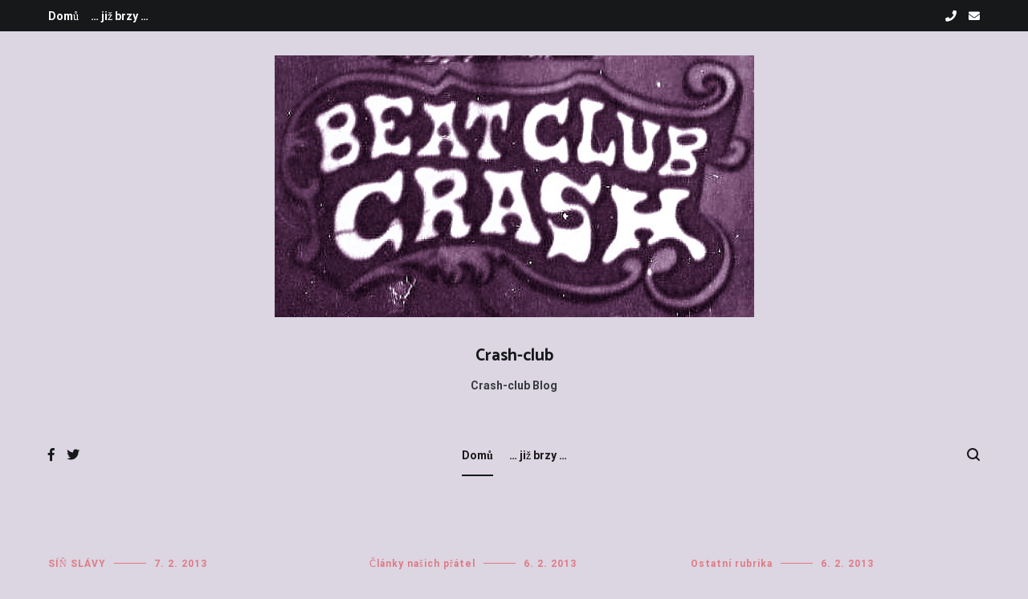

--- FILE ---
content_type: text/html; charset=UTF-8
request_url: https://www.crash-club.cz/page/5/
body_size: 12446
content:
<!doctype html>
<html lang="cs">
<head>
	<meta charset="UTF-8">
	<meta name="viewport" content="width=device-width, initial-scale=1.0, user-scalable=no">
	<link rel="profile" href="https://gmpg.org/xfn/11">

	<title>Crash-club &#8211; 5. stránka &#8211; Crash-club Blog</title>
<meta name='robots' content='max-image-preview:large' />
<link rel='dns-prefetch' href='//stats.wp.com' />
<link href='https://fonts.gstatic.com' crossorigin rel='preconnect' />
<link rel="alternate" type="application/rss+xml" title="Crash-club &raquo; RSS zdroj" href="https://www.crash-club.cz/feed/" />
<link rel="alternate" type="application/rss+xml" title="Crash-club &raquo; RSS komentářů" href="https://www.crash-club.cz/comments/feed/" />
<script type="text/javascript">
window._wpemojiSettings = {"baseUrl":"https:\/\/s.w.org\/images\/core\/emoji\/14.0.0\/72x72\/","ext":".png","svgUrl":"https:\/\/s.w.org\/images\/core\/emoji\/14.0.0\/svg\/","svgExt":".svg","source":{"concatemoji":"https:\/\/www.crash-club.cz\/wp-includes\/js\/wp-emoji-release.min.js?ver=6.3.7"}};
/*! This file is auto-generated */
!function(i,n){var o,s,e;function c(e){try{var t={supportTests:e,timestamp:(new Date).valueOf()};sessionStorage.setItem(o,JSON.stringify(t))}catch(e){}}function p(e,t,n){e.clearRect(0,0,e.canvas.width,e.canvas.height),e.fillText(t,0,0);var t=new Uint32Array(e.getImageData(0,0,e.canvas.width,e.canvas.height).data),r=(e.clearRect(0,0,e.canvas.width,e.canvas.height),e.fillText(n,0,0),new Uint32Array(e.getImageData(0,0,e.canvas.width,e.canvas.height).data));return t.every(function(e,t){return e===r[t]})}function u(e,t,n){switch(t){case"flag":return n(e,"\ud83c\udff3\ufe0f\u200d\u26a7\ufe0f","\ud83c\udff3\ufe0f\u200b\u26a7\ufe0f")?!1:!n(e,"\ud83c\uddfa\ud83c\uddf3","\ud83c\uddfa\u200b\ud83c\uddf3")&&!n(e,"\ud83c\udff4\udb40\udc67\udb40\udc62\udb40\udc65\udb40\udc6e\udb40\udc67\udb40\udc7f","\ud83c\udff4\u200b\udb40\udc67\u200b\udb40\udc62\u200b\udb40\udc65\u200b\udb40\udc6e\u200b\udb40\udc67\u200b\udb40\udc7f");case"emoji":return!n(e,"\ud83e\udef1\ud83c\udffb\u200d\ud83e\udef2\ud83c\udfff","\ud83e\udef1\ud83c\udffb\u200b\ud83e\udef2\ud83c\udfff")}return!1}function f(e,t,n){var r="undefined"!=typeof WorkerGlobalScope&&self instanceof WorkerGlobalScope?new OffscreenCanvas(300,150):i.createElement("canvas"),a=r.getContext("2d",{willReadFrequently:!0}),o=(a.textBaseline="top",a.font="600 32px Arial",{});return e.forEach(function(e){o[e]=t(a,e,n)}),o}function t(e){var t=i.createElement("script");t.src=e,t.defer=!0,i.head.appendChild(t)}"undefined"!=typeof Promise&&(o="wpEmojiSettingsSupports",s=["flag","emoji"],n.supports={everything:!0,everythingExceptFlag:!0},e=new Promise(function(e){i.addEventListener("DOMContentLoaded",e,{once:!0})}),new Promise(function(t){var n=function(){try{var e=JSON.parse(sessionStorage.getItem(o));if("object"==typeof e&&"number"==typeof e.timestamp&&(new Date).valueOf()<e.timestamp+604800&&"object"==typeof e.supportTests)return e.supportTests}catch(e){}return null}();if(!n){if("undefined"!=typeof Worker&&"undefined"!=typeof OffscreenCanvas&&"undefined"!=typeof URL&&URL.createObjectURL&&"undefined"!=typeof Blob)try{var e="postMessage("+f.toString()+"("+[JSON.stringify(s),u.toString(),p.toString()].join(",")+"));",r=new Blob([e],{type:"text/javascript"}),a=new Worker(URL.createObjectURL(r),{name:"wpTestEmojiSupports"});return void(a.onmessage=function(e){c(n=e.data),a.terminate(),t(n)})}catch(e){}c(n=f(s,u,p))}t(n)}).then(function(e){for(var t in e)n.supports[t]=e[t],n.supports.everything=n.supports.everything&&n.supports[t],"flag"!==t&&(n.supports.everythingExceptFlag=n.supports.everythingExceptFlag&&n.supports[t]);n.supports.everythingExceptFlag=n.supports.everythingExceptFlag&&!n.supports.flag,n.DOMReady=!1,n.readyCallback=function(){n.DOMReady=!0}}).then(function(){return e}).then(function(){var e;n.supports.everything||(n.readyCallback(),(e=n.source||{}).concatemoji?t(e.concatemoji):e.wpemoji&&e.twemoji&&(t(e.twemoji),t(e.wpemoji)))}))}((window,document),window._wpemojiSettings);
</script>
<style type="text/css">
img.wp-smiley,
img.emoji {
	display: inline !important;
	border: none !important;
	box-shadow: none !important;
	height: 1em !important;
	width: 1em !important;
	margin: 0 0.07em !important;
	vertical-align: -0.1em !important;
	background: none !important;
	padding: 0 !important;
}
</style>
	<link rel='stylesheet' id='wp-block-library-css' href='https://www.crash-club.cz/wp-includes/css/dist/block-library/style.min.css?ver=6.3.7' type='text/css' media='all' />
<style id='wp-block-library-inline-css' type='text/css'>
.has-text-align-justify{text-align:justify;}
</style>
<style id='wp-block-library-theme-inline-css' type='text/css'>
.wp-block-audio figcaption{color:#555;font-size:13px;text-align:center}.is-dark-theme .wp-block-audio figcaption{color:hsla(0,0%,100%,.65)}.wp-block-audio{margin:0 0 1em}.wp-block-code{border:1px solid #ccc;border-radius:4px;font-family:Menlo,Consolas,monaco,monospace;padding:.8em 1em}.wp-block-embed figcaption{color:#555;font-size:13px;text-align:center}.is-dark-theme .wp-block-embed figcaption{color:hsla(0,0%,100%,.65)}.wp-block-embed{margin:0 0 1em}.blocks-gallery-caption{color:#555;font-size:13px;text-align:center}.is-dark-theme .blocks-gallery-caption{color:hsla(0,0%,100%,.65)}.wp-block-image figcaption{color:#555;font-size:13px;text-align:center}.is-dark-theme .wp-block-image figcaption{color:hsla(0,0%,100%,.65)}.wp-block-image{margin:0 0 1em}.wp-block-pullquote{border-bottom:4px solid;border-top:4px solid;color:currentColor;margin-bottom:1.75em}.wp-block-pullquote cite,.wp-block-pullquote footer,.wp-block-pullquote__citation{color:currentColor;font-size:.8125em;font-style:normal;text-transform:uppercase}.wp-block-quote{border-left:.25em solid;margin:0 0 1.75em;padding-left:1em}.wp-block-quote cite,.wp-block-quote footer{color:currentColor;font-size:.8125em;font-style:normal;position:relative}.wp-block-quote.has-text-align-right{border-left:none;border-right:.25em solid;padding-left:0;padding-right:1em}.wp-block-quote.has-text-align-center{border:none;padding-left:0}.wp-block-quote.is-large,.wp-block-quote.is-style-large,.wp-block-quote.is-style-plain{border:none}.wp-block-search .wp-block-search__label{font-weight:700}.wp-block-search__button{border:1px solid #ccc;padding:.375em .625em}:where(.wp-block-group.has-background){padding:1.25em 2.375em}.wp-block-separator.has-css-opacity{opacity:.4}.wp-block-separator{border:none;border-bottom:2px solid;margin-left:auto;margin-right:auto}.wp-block-separator.has-alpha-channel-opacity{opacity:1}.wp-block-separator:not(.is-style-wide):not(.is-style-dots){width:100px}.wp-block-separator.has-background:not(.is-style-dots){border-bottom:none;height:1px}.wp-block-separator.has-background:not(.is-style-wide):not(.is-style-dots){height:2px}.wp-block-table{margin:0 0 1em}.wp-block-table td,.wp-block-table th{word-break:normal}.wp-block-table figcaption{color:#555;font-size:13px;text-align:center}.is-dark-theme .wp-block-table figcaption{color:hsla(0,0%,100%,.65)}.wp-block-video figcaption{color:#555;font-size:13px;text-align:center}.is-dark-theme .wp-block-video figcaption{color:hsla(0,0%,100%,.65)}.wp-block-video{margin:0 0 1em}.wp-block-template-part.has-background{margin-bottom:0;margin-top:0;padding:1.25em 2.375em}
</style>
<link rel='stylesheet' id='jetpack-videopress-video-block-view-css' href='https://www.crash-club.cz/wp-content/plugins/jetpack/jetpack_vendor/automattic/jetpack-videopress/build/block-editor/blocks/video/view.css?minify=false&#038;ver=34ae973733627b74a14e' type='text/css' media='all' />
<link rel='stylesheet' id='mediaelement-css' href='https://www.crash-club.cz/wp-includes/js/mediaelement/mediaelementplayer-legacy.min.css?ver=4.2.17' type='text/css' media='all' />
<link rel='stylesheet' id='wp-mediaelement-css' href='https://www.crash-club.cz/wp-includes/js/mediaelement/wp-mediaelement.min.css?ver=6.3.7' type='text/css' media='all' />
<style id='classic-theme-styles-inline-css' type='text/css'>
/*! This file is auto-generated */
.wp-block-button__link{color:#fff;background-color:#32373c;border-radius:9999px;box-shadow:none;text-decoration:none;padding:calc(.667em + 2px) calc(1.333em + 2px);font-size:1.125em}.wp-block-file__button{background:#32373c;color:#fff;text-decoration:none}
</style>
<style id='global-styles-inline-css' type='text/css'>
body{--wp--preset--color--black: #000000;--wp--preset--color--cyan-bluish-gray: #abb8c3;--wp--preset--color--white: #ffffff;--wp--preset--color--pale-pink: #f78da7;--wp--preset--color--vivid-red: #cf2e2e;--wp--preset--color--luminous-vivid-orange: #ff6900;--wp--preset--color--luminous-vivid-amber: #fcb900;--wp--preset--color--light-green-cyan: #7bdcb5;--wp--preset--color--vivid-green-cyan: #00d084;--wp--preset--color--pale-cyan-blue: #8ed1fc;--wp--preset--color--vivid-cyan-blue: #0693e3;--wp--preset--color--vivid-purple: #9b51e0;--wp--preset--gradient--vivid-cyan-blue-to-vivid-purple: linear-gradient(135deg,rgba(6,147,227,1) 0%,rgb(155,81,224) 100%);--wp--preset--gradient--light-green-cyan-to-vivid-green-cyan: linear-gradient(135deg,rgb(122,220,180) 0%,rgb(0,208,130) 100%);--wp--preset--gradient--luminous-vivid-amber-to-luminous-vivid-orange: linear-gradient(135deg,rgba(252,185,0,1) 0%,rgba(255,105,0,1) 100%);--wp--preset--gradient--luminous-vivid-orange-to-vivid-red: linear-gradient(135deg,rgba(255,105,0,1) 0%,rgb(207,46,46) 100%);--wp--preset--gradient--very-light-gray-to-cyan-bluish-gray: linear-gradient(135deg,rgb(238,238,238) 0%,rgb(169,184,195) 100%);--wp--preset--gradient--cool-to-warm-spectrum: linear-gradient(135deg,rgb(74,234,220) 0%,rgb(151,120,209) 20%,rgb(207,42,186) 40%,rgb(238,44,130) 60%,rgb(251,105,98) 80%,rgb(254,248,76) 100%);--wp--preset--gradient--blush-light-purple: linear-gradient(135deg,rgb(255,206,236) 0%,rgb(152,150,240) 100%);--wp--preset--gradient--blush-bordeaux: linear-gradient(135deg,rgb(254,205,165) 0%,rgb(254,45,45) 50%,rgb(107,0,62) 100%);--wp--preset--gradient--luminous-dusk: linear-gradient(135deg,rgb(255,203,112) 0%,rgb(199,81,192) 50%,rgb(65,88,208) 100%);--wp--preset--gradient--pale-ocean: linear-gradient(135deg,rgb(255,245,203) 0%,rgb(182,227,212) 50%,rgb(51,167,181) 100%);--wp--preset--gradient--electric-grass: linear-gradient(135deg,rgb(202,248,128) 0%,rgb(113,206,126) 100%);--wp--preset--gradient--midnight: linear-gradient(135deg,rgb(2,3,129) 0%,rgb(40,116,252) 100%);--wp--preset--font-size--small: 13px;--wp--preset--font-size--medium: 20px;--wp--preset--font-size--large: 36px;--wp--preset--font-size--x-large: 42px;--wp--preset--spacing--20: 0.44rem;--wp--preset--spacing--30: 0.67rem;--wp--preset--spacing--40: 1rem;--wp--preset--spacing--50: 1.5rem;--wp--preset--spacing--60: 2.25rem;--wp--preset--spacing--70: 3.38rem;--wp--preset--spacing--80: 5.06rem;--wp--preset--shadow--natural: 6px 6px 9px rgba(0, 0, 0, 0.2);--wp--preset--shadow--deep: 12px 12px 50px rgba(0, 0, 0, 0.4);--wp--preset--shadow--sharp: 6px 6px 0px rgba(0, 0, 0, 0.2);--wp--preset--shadow--outlined: 6px 6px 0px -3px rgba(255, 255, 255, 1), 6px 6px rgba(0, 0, 0, 1);--wp--preset--shadow--crisp: 6px 6px 0px rgba(0, 0, 0, 1);}:where(.is-layout-flex){gap: 0.5em;}:where(.is-layout-grid){gap: 0.5em;}body .is-layout-flow > .alignleft{float: left;margin-inline-start: 0;margin-inline-end: 2em;}body .is-layout-flow > .alignright{float: right;margin-inline-start: 2em;margin-inline-end: 0;}body .is-layout-flow > .aligncenter{margin-left: auto !important;margin-right: auto !important;}body .is-layout-constrained > .alignleft{float: left;margin-inline-start: 0;margin-inline-end: 2em;}body .is-layout-constrained > .alignright{float: right;margin-inline-start: 2em;margin-inline-end: 0;}body .is-layout-constrained > .aligncenter{margin-left: auto !important;margin-right: auto !important;}body .is-layout-constrained > :where(:not(.alignleft):not(.alignright):not(.alignfull)){max-width: var(--wp--style--global--content-size);margin-left: auto !important;margin-right: auto !important;}body .is-layout-constrained > .alignwide{max-width: var(--wp--style--global--wide-size);}body .is-layout-flex{display: flex;}body .is-layout-flex{flex-wrap: wrap;align-items: center;}body .is-layout-flex > *{margin: 0;}body .is-layout-grid{display: grid;}body .is-layout-grid > *{margin: 0;}:where(.wp-block-columns.is-layout-flex){gap: 2em;}:where(.wp-block-columns.is-layout-grid){gap: 2em;}:where(.wp-block-post-template.is-layout-flex){gap: 1.25em;}:where(.wp-block-post-template.is-layout-grid){gap: 1.25em;}.has-black-color{color: var(--wp--preset--color--black) !important;}.has-cyan-bluish-gray-color{color: var(--wp--preset--color--cyan-bluish-gray) !important;}.has-white-color{color: var(--wp--preset--color--white) !important;}.has-pale-pink-color{color: var(--wp--preset--color--pale-pink) !important;}.has-vivid-red-color{color: var(--wp--preset--color--vivid-red) !important;}.has-luminous-vivid-orange-color{color: var(--wp--preset--color--luminous-vivid-orange) !important;}.has-luminous-vivid-amber-color{color: var(--wp--preset--color--luminous-vivid-amber) !important;}.has-light-green-cyan-color{color: var(--wp--preset--color--light-green-cyan) !important;}.has-vivid-green-cyan-color{color: var(--wp--preset--color--vivid-green-cyan) !important;}.has-pale-cyan-blue-color{color: var(--wp--preset--color--pale-cyan-blue) !important;}.has-vivid-cyan-blue-color{color: var(--wp--preset--color--vivid-cyan-blue) !important;}.has-vivid-purple-color{color: var(--wp--preset--color--vivid-purple) !important;}.has-black-background-color{background-color: var(--wp--preset--color--black) !important;}.has-cyan-bluish-gray-background-color{background-color: var(--wp--preset--color--cyan-bluish-gray) !important;}.has-white-background-color{background-color: var(--wp--preset--color--white) !important;}.has-pale-pink-background-color{background-color: var(--wp--preset--color--pale-pink) !important;}.has-vivid-red-background-color{background-color: var(--wp--preset--color--vivid-red) !important;}.has-luminous-vivid-orange-background-color{background-color: var(--wp--preset--color--luminous-vivid-orange) !important;}.has-luminous-vivid-amber-background-color{background-color: var(--wp--preset--color--luminous-vivid-amber) !important;}.has-light-green-cyan-background-color{background-color: var(--wp--preset--color--light-green-cyan) !important;}.has-vivid-green-cyan-background-color{background-color: var(--wp--preset--color--vivid-green-cyan) !important;}.has-pale-cyan-blue-background-color{background-color: var(--wp--preset--color--pale-cyan-blue) !important;}.has-vivid-cyan-blue-background-color{background-color: var(--wp--preset--color--vivid-cyan-blue) !important;}.has-vivid-purple-background-color{background-color: var(--wp--preset--color--vivid-purple) !important;}.has-black-border-color{border-color: var(--wp--preset--color--black) !important;}.has-cyan-bluish-gray-border-color{border-color: var(--wp--preset--color--cyan-bluish-gray) !important;}.has-white-border-color{border-color: var(--wp--preset--color--white) !important;}.has-pale-pink-border-color{border-color: var(--wp--preset--color--pale-pink) !important;}.has-vivid-red-border-color{border-color: var(--wp--preset--color--vivid-red) !important;}.has-luminous-vivid-orange-border-color{border-color: var(--wp--preset--color--luminous-vivid-orange) !important;}.has-luminous-vivid-amber-border-color{border-color: var(--wp--preset--color--luminous-vivid-amber) !important;}.has-light-green-cyan-border-color{border-color: var(--wp--preset--color--light-green-cyan) !important;}.has-vivid-green-cyan-border-color{border-color: var(--wp--preset--color--vivid-green-cyan) !important;}.has-pale-cyan-blue-border-color{border-color: var(--wp--preset--color--pale-cyan-blue) !important;}.has-vivid-cyan-blue-border-color{border-color: var(--wp--preset--color--vivid-cyan-blue) !important;}.has-vivid-purple-border-color{border-color: var(--wp--preset--color--vivid-purple) !important;}.has-vivid-cyan-blue-to-vivid-purple-gradient-background{background: var(--wp--preset--gradient--vivid-cyan-blue-to-vivid-purple) !important;}.has-light-green-cyan-to-vivid-green-cyan-gradient-background{background: var(--wp--preset--gradient--light-green-cyan-to-vivid-green-cyan) !important;}.has-luminous-vivid-amber-to-luminous-vivid-orange-gradient-background{background: var(--wp--preset--gradient--luminous-vivid-amber-to-luminous-vivid-orange) !important;}.has-luminous-vivid-orange-to-vivid-red-gradient-background{background: var(--wp--preset--gradient--luminous-vivid-orange-to-vivid-red) !important;}.has-very-light-gray-to-cyan-bluish-gray-gradient-background{background: var(--wp--preset--gradient--very-light-gray-to-cyan-bluish-gray) !important;}.has-cool-to-warm-spectrum-gradient-background{background: var(--wp--preset--gradient--cool-to-warm-spectrum) !important;}.has-blush-light-purple-gradient-background{background: var(--wp--preset--gradient--blush-light-purple) !important;}.has-blush-bordeaux-gradient-background{background: var(--wp--preset--gradient--blush-bordeaux) !important;}.has-luminous-dusk-gradient-background{background: var(--wp--preset--gradient--luminous-dusk) !important;}.has-pale-ocean-gradient-background{background: var(--wp--preset--gradient--pale-ocean) !important;}.has-electric-grass-gradient-background{background: var(--wp--preset--gradient--electric-grass) !important;}.has-midnight-gradient-background{background: var(--wp--preset--gradient--midnight) !important;}.has-small-font-size{font-size: var(--wp--preset--font-size--small) !important;}.has-medium-font-size{font-size: var(--wp--preset--font-size--medium) !important;}.has-large-font-size{font-size: var(--wp--preset--font-size--large) !important;}.has-x-large-font-size{font-size: var(--wp--preset--font-size--x-large) !important;}
.wp-block-navigation a:where(:not(.wp-element-button)){color: inherit;}
:where(.wp-block-post-template.is-layout-flex){gap: 1.25em;}:where(.wp-block-post-template.is-layout-grid){gap: 1.25em;}
:where(.wp-block-columns.is-layout-flex){gap: 2em;}:where(.wp-block-columns.is-layout-grid){gap: 2em;}
.wp-block-pullquote{font-size: 1.5em;line-height: 1.6;}
</style>
<link rel='stylesheet' id='cenote-style-css' href='https://www.crash-club.cz/wp-content/themes/cenote/style.css?ver=6.3.7' type='text/css' media='all' />
<style id='cenote-style-inline-css' type='text/css'>
.cenote-header-media .tg-container {
			background-image: url( "" );
		}
</style>
<link rel='stylesheet' id='themegrill-icons-css' href='https://www.crash-club.cz/wp-content/themes/cenote/assets/css/themegrill-icons.min.css?ver=1.0' type='text/css' media='all' />
<link rel='stylesheet' id='fontawesome-css' href='https://www.crash-club.cz/wp-content/themes/cenote/assets/css/all.min.css?ver=6.3.7' type='text/css' media='all' />
<link rel='stylesheet' id='swiper-css' href='https://www.crash-club.cz/wp-content/themes/cenote/assets/css/swiper.min.css?ver=6.3.7' type='text/css' media='all' />
<link rel='stylesheet' id='jetpack_css-css' href='https://www.crash-club.cz/wp-content/plugins/jetpack/css/jetpack.css?ver=12.4.1' type='text/css' media='all' />
<link rel="https://api.w.org/" href="https://www.crash-club.cz/wp-json/" /><link rel="EditURI" type="application/rsd+xml" title="RSD" href="https://www.crash-club.cz/xmlrpc.php?rsd" />
<meta name="generator" content="WordPress 6.3.7" />
	<style>img#wpstats{display:none}</style>
		<style type="text/css" id="custom-background-css">
body.custom-background { background-color: #dcd5e2; }
</style>
	<link rel="icon" href="https://www.crash-club.cz/wp-content/uploads/2020/08/cropped-vchodovy-plagat-32x32.jpg" sizes="32x32" />
<link rel="icon" href="https://www.crash-club.cz/wp-content/uploads/2020/08/cropped-vchodovy-plagat-192x192.jpg" sizes="192x192" />
<link rel="apple-touch-icon" href="https://www.crash-club.cz/wp-content/uploads/2020/08/cropped-vchodovy-plagat-180x180.jpg" />
<meta name="msapplication-TileImage" content="https://www.crash-club.cz/wp-content/uploads/2020/08/cropped-vchodovy-plagat-270x270.jpg" />
<style id="kirki-inline-styles">.cenote-breadcrumb li a:hover,.cenote-header-media.cenote-header-media--right .cenote-header-media__button:hover,.cenote-header-sticky .cenote-reading-bar .cenote-reading-bar__share .cenote-reading-share-item a:hover,.cenote-header-sticky .main-navigation li ul li > a:hover,.cenote-header-sticky .main-navigation li ul li.focus > a,.comments-area .comment-list .comment-meta .comment-metadata a:hover,.entry-content .page-links a:hover,.entry-content a,.entry-content table a:hover,.entry-footer .tags-links a:hover,.entry-meta a,.main-navigation.tg-site-menu--offcanvas li.current-menu-ancestor > a,.main-navigation.tg-site-menu--offcanvas li.current-menu-item > a,.main-navigation.tg-site-menu--offcanvas li.current_page_ancestor > a,.main-navigation.tg-site-menu--offcanvas li.current_page_item > a,.main-navigation.tg-site-menu--offcanvas li:hover > a,.pagination .page-numbers:hover,.post-template-cover .entry-thumbnail--template .entry-info .entry-meta a:hover,.single .hentry .entry-meta a:hover,.tg-header-top .tg-social-menu li:hover a,.tg-header-top ul:not(.tg-social-menu) li a:hover,.tg-site-footer.tg-site-footer--default .tg-footer-bottom .site-info a:hover,.tg-site-footer.tg-site-footer--default .tg-footer-widget-area .widget .tagcloud a:hover,.tg-site-footer.tg-site-footer--default .tg-footer-widget-area .widget ul li a:hover,.tg-site-footer.tg-site-footer--light-dark .tg-footer-bottom .site-info a:hover,.tg-site-footer.tg-site-footer--light-dark-center .tg-footer-bottom .site-info a:hover,.tg-site-menu--default li.focus > a,.tg-slider.tg-post-slider .tg-container .cat-links a:hover,.tg-slider.tg-post-slider .tg-container .entry-title a:hover,.tg-slider.tg-post-slider .tg-container .posted-on a:hover,.tg-top-cat .cat-links a,.widget_tag_cloud .tagcloud a:hover,a:active,a:focus,a:hover{color:#de7b85;}.button:hover,.entry-footer .cat-links a,.entry-meta .posted-on:before,.main-navigation.tg-site-menu--offcanvas li.current-menu-ancestor > a:before,.main-navigation.tg-site-menu--offcanvas li.current-menu-item > a:before,.main-navigation.tg-site-menu--offcanvas li.current_page_ancestor > a:before,.main-navigation.tg-site-menu--offcanvas li.current_page_item > a:before,.main-navigation.tg-site-menu--offcanvas li:hover > a:before,.post-format-media--gallery .swiper-button-next,.post-format-media--gallery .swiper-button-prev,.post-template-cover .entry-thumbnail--template .entry-info .tg-top-cat .cat-links a:hover,.tg-readmore-link:hover:before,.tg-slider .swiper-button-next,.tg-slider .swiper-button-prev,.widget .widget-title:after,button:hover,input[type="button"]:hover,input[type="reset"]:hover,input[type="submit"]:hover{background-color:#de7b85;}.entry-footer .tags-links a:hover,.tg-site-footer.tg-site-footer--default .tg-footer-widget-area .widget .tagcloud a:hover,.widget_tag_cloud .tagcloud a:hover{border-color:#de7b85;}body{font-family:Roboto;font-weight:400;}h1, h2, h3, h4, h5, h6{font-family:Catamaran;font-weight:700;}/* cyrillic-ext */
@font-face {
  font-family: 'Roboto';
  font-style: normal;
  font-weight: 400;
  font-stretch: normal;
  font-display: swap;
  src: url(https://www.crash-club.cz/wp-content/fonts/roboto/font) format('woff');
  unicode-range: U+0460-052F, U+1C80-1C8A, U+20B4, U+2DE0-2DFF, U+A640-A69F, U+FE2E-FE2F;
}
/* cyrillic */
@font-face {
  font-family: 'Roboto';
  font-style: normal;
  font-weight: 400;
  font-stretch: normal;
  font-display: swap;
  src: url(https://www.crash-club.cz/wp-content/fonts/roboto/font) format('woff');
  unicode-range: U+0301, U+0400-045F, U+0490-0491, U+04B0-04B1, U+2116;
}
/* greek-ext */
@font-face {
  font-family: 'Roboto';
  font-style: normal;
  font-weight: 400;
  font-stretch: normal;
  font-display: swap;
  src: url(https://www.crash-club.cz/wp-content/fonts/roboto/font) format('woff');
  unicode-range: U+1F00-1FFF;
}
/* greek */
@font-face {
  font-family: 'Roboto';
  font-style: normal;
  font-weight: 400;
  font-stretch: normal;
  font-display: swap;
  src: url(https://www.crash-club.cz/wp-content/fonts/roboto/font) format('woff');
  unicode-range: U+0370-0377, U+037A-037F, U+0384-038A, U+038C, U+038E-03A1, U+03A3-03FF;
}
/* math */
@font-face {
  font-family: 'Roboto';
  font-style: normal;
  font-weight: 400;
  font-stretch: normal;
  font-display: swap;
  src: url(https://www.crash-club.cz/wp-content/fonts/roboto/font) format('woff');
  unicode-range: U+0302-0303, U+0305, U+0307-0308, U+0310, U+0312, U+0315, U+031A, U+0326-0327, U+032C, U+032F-0330, U+0332-0333, U+0338, U+033A, U+0346, U+034D, U+0391-03A1, U+03A3-03A9, U+03B1-03C9, U+03D1, U+03D5-03D6, U+03F0-03F1, U+03F4-03F5, U+2016-2017, U+2034-2038, U+203C, U+2040, U+2043, U+2047, U+2050, U+2057, U+205F, U+2070-2071, U+2074-208E, U+2090-209C, U+20D0-20DC, U+20E1, U+20E5-20EF, U+2100-2112, U+2114-2115, U+2117-2121, U+2123-214F, U+2190, U+2192, U+2194-21AE, U+21B0-21E5, U+21F1-21F2, U+21F4-2211, U+2213-2214, U+2216-22FF, U+2308-230B, U+2310, U+2319, U+231C-2321, U+2336-237A, U+237C, U+2395, U+239B-23B7, U+23D0, U+23DC-23E1, U+2474-2475, U+25AF, U+25B3, U+25B7, U+25BD, U+25C1, U+25CA, U+25CC, U+25FB, U+266D-266F, U+27C0-27FF, U+2900-2AFF, U+2B0E-2B11, U+2B30-2B4C, U+2BFE, U+3030, U+FF5B, U+FF5D, U+1D400-1D7FF, U+1EE00-1EEFF;
}
/* symbols */
@font-face {
  font-family: 'Roboto';
  font-style: normal;
  font-weight: 400;
  font-stretch: normal;
  font-display: swap;
  src: url(https://www.crash-club.cz/wp-content/fonts/roboto/font) format('woff');
  unicode-range: U+0001-000C, U+000E-001F, U+007F-009F, U+20DD-20E0, U+20E2-20E4, U+2150-218F, U+2190, U+2192, U+2194-2199, U+21AF, U+21E6-21F0, U+21F3, U+2218-2219, U+2299, U+22C4-22C6, U+2300-243F, U+2440-244A, U+2460-24FF, U+25A0-27BF, U+2800-28FF, U+2921-2922, U+2981, U+29BF, U+29EB, U+2B00-2BFF, U+4DC0-4DFF, U+FFF9-FFFB, U+10140-1018E, U+10190-1019C, U+101A0, U+101D0-101FD, U+102E0-102FB, U+10E60-10E7E, U+1D2C0-1D2D3, U+1D2E0-1D37F, U+1F000-1F0FF, U+1F100-1F1AD, U+1F1E6-1F1FF, U+1F30D-1F30F, U+1F315, U+1F31C, U+1F31E, U+1F320-1F32C, U+1F336, U+1F378, U+1F37D, U+1F382, U+1F393-1F39F, U+1F3A7-1F3A8, U+1F3AC-1F3AF, U+1F3C2, U+1F3C4-1F3C6, U+1F3CA-1F3CE, U+1F3D4-1F3E0, U+1F3ED, U+1F3F1-1F3F3, U+1F3F5-1F3F7, U+1F408, U+1F415, U+1F41F, U+1F426, U+1F43F, U+1F441-1F442, U+1F444, U+1F446-1F449, U+1F44C-1F44E, U+1F453, U+1F46A, U+1F47D, U+1F4A3, U+1F4B0, U+1F4B3, U+1F4B9, U+1F4BB, U+1F4BF, U+1F4C8-1F4CB, U+1F4D6, U+1F4DA, U+1F4DF, U+1F4E3-1F4E6, U+1F4EA-1F4ED, U+1F4F7, U+1F4F9-1F4FB, U+1F4FD-1F4FE, U+1F503, U+1F507-1F50B, U+1F50D, U+1F512-1F513, U+1F53E-1F54A, U+1F54F-1F5FA, U+1F610, U+1F650-1F67F, U+1F687, U+1F68D, U+1F691, U+1F694, U+1F698, U+1F6AD, U+1F6B2, U+1F6B9-1F6BA, U+1F6BC, U+1F6C6-1F6CF, U+1F6D3-1F6D7, U+1F6E0-1F6EA, U+1F6F0-1F6F3, U+1F6F7-1F6FC, U+1F700-1F7FF, U+1F800-1F80B, U+1F810-1F847, U+1F850-1F859, U+1F860-1F887, U+1F890-1F8AD, U+1F8B0-1F8BB, U+1F8C0-1F8C1, U+1F900-1F90B, U+1F93B, U+1F946, U+1F984, U+1F996, U+1F9E9, U+1FA00-1FA6F, U+1FA70-1FA7C, U+1FA80-1FA89, U+1FA8F-1FAC6, U+1FACE-1FADC, U+1FADF-1FAE9, U+1FAF0-1FAF8, U+1FB00-1FBFF;
}
/* vietnamese */
@font-face {
  font-family: 'Roboto';
  font-style: normal;
  font-weight: 400;
  font-stretch: normal;
  font-display: swap;
  src: url(https://www.crash-club.cz/wp-content/fonts/roboto/font) format('woff');
  unicode-range: U+0102-0103, U+0110-0111, U+0128-0129, U+0168-0169, U+01A0-01A1, U+01AF-01B0, U+0300-0301, U+0303-0304, U+0308-0309, U+0323, U+0329, U+1EA0-1EF9, U+20AB;
}
/* latin-ext */
@font-face {
  font-family: 'Roboto';
  font-style: normal;
  font-weight: 400;
  font-stretch: normal;
  font-display: swap;
  src: url(https://www.crash-club.cz/wp-content/fonts/roboto/font) format('woff');
  unicode-range: U+0100-02BA, U+02BD-02C5, U+02C7-02CC, U+02CE-02D7, U+02DD-02FF, U+0304, U+0308, U+0329, U+1D00-1DBF, U+1E00-1E9F, U+1EF2-1EFF, U+2020, U+20A0-20AB, U+20AD-20C0, U+2113, U+2C60-2C7F, U+A720-A7FF;
}
/* latin */
@font-face {
  font-family: 'Roboto';
  font-style: normal;
  font-weight: 400;
  font-stretch: normal;
  font-display: swap;
  src: url(https://www.crash-club.cz/wp-content/fonts/roboto/font) format('woff');
  unicode-range: U+0000-00FF, U+0131, U+0152-0153, U+02BB-02BC, U+02C6, U+02DA, U+02DC, U+0304, U+0308, U+0329, U+2000-206F, U+20AC, U+2122, U+2191, U+2193, U+2212, U+2215, U+FEFF, U+FFFD;
}
/* cyrillic-ext */
@font-face {
  font-family: 'Roboto';
  font-style: normal;
  font-weight: 700;
  font-stretch: normal;
  font-display: swap;
  src: url(https://www.crash-club.cz/wp-content/fonts/roboto/font) format('woff');
  unicode-range: U+0460-052F, U+1C80-1C8A, U+20B4, U+2DE0-2DFF, U+A640-A69F, U+FE2E-FE2F;
}
/* cyrillic */
@font-face {
  font-family: 'Roboto';
  font-style: normal;
  font-weight: 700;
  font-stretch: normal;
  font-display: swap;
  src: url(https://www.crash-club.cz/wp-content/fonts/roboto/font) format('woff');
  unicode-range: U+0301, U+0400-045F, U+0490-0491, U+04B0-04B1, U+2116;
}
/* greek-ext */
@font-face {
  font-family: 'Roboto';
  font-style: normal;
  font-weight: 700;
  font-stretch: normal;
  font-display: swap;
  src: url(https://www.crash-club.cz/wp-content/fonts/roboto/font) format('woff');
  unicode-range: U+1F00-1FFF;
}
/* greek */
@font-face {
  font-family: 'Roboto';
  font-style: normal;
  font-weight: 700;
  font-stretch: normal;
  font-display: swap;
  src: url(https://www.crash-club.cz/wp-content/fonts/roboto/font) format('woff');
  unicode-range: U+0370-0377, U+037A-037F, U+0384-038A, U+038C, U+038E-03A1, U+03A3-03FF;
}
/* math */
@font-face {
  font-family: 'Roboto';
  font-style: normal;
  font-weight: 700;
  font-stretch: normal;
  font-display: swap;
  src: url(https://www.crash-club.cz/wp-content/fonts/roboto/font) format('woff');
  unicode-range: U+0302-0303, U+0305, U+0307-0308, U+0310, U+0312, U+0315, U+031A, U+0326-0327, U+032C, U+032F-0330, U+0332-0333, U+0338, U+033A, U+0346, U+034D, U+0391-03A1, U+03A3-03A9, U+03B1-03C9, U+03D1, U+03D5-03D6, U+03F0-03F1, U+03F4-03F5, U+2016-2017, U+2034-2038, U+203C, U+2040, U+2043, U+2047, U+2050, U+2057, U+205F, U+2070-2071, U+2074-208E, U+2090-209C, U+20D0-20DC, U+20E1, U+20E5-20EF, U+2100-2112, U+2114-2115, U+2117-2121, U+2123-214F, U+2190, U+2192, U+2194-21AE, U+21B0-21E5, U+21F1-21F2, U+21F4-2211, U+2213-2214, U+2216-22FF, U+2308-230B, U+2310, U+2319, U+231C-2321, U+2336-237A, U+237C, U+2395, U+239B-23B7, U+23D0, U+23DC-23E1, U+2474-2475, U+25AF, U+25B3, U+25B7, U+25BD, U+25C1, U+25CA, U+25CC, U+25FB, U+266D-266F, U+27C0-27FF, U+2900-2AFF, U+2B0E-2B11, U+2B30-2B4C, U+2BFE, U+3030, U+FF5B, U+FF5D, U+1D400-1D7FF, U+1EE00-1EEFF;
}
/* symbols */
@font-face {
  font-family: 'Roboto';
  font-style: normal;
  font-weight: 700;
  font-stretch: normal;
  font-display: swap;
  src: url(https://www.crash-club.cz/wp-content/fonts/roboto/font) format('woff');
  unicode-range: U+0001-000C, U+000E-001F, U+007F-009F, U+20DD-20E0, U+20E2-20E4, U+2150-218F, U+2190, U+2192, U+2194-2199, U+21AF, U+21E6-21F0, U+21F3, U+2218-2219, U+2299, U+22C4-22C6, U+2300-243F, U+2440-244A, U+2460-24FF, U+25A0-27BF, U+2800-28FF, U+2921-2922, U+2981, U+29BF, U+29EB, U+2B00-2BFF, U+4DC0-4DFF, U+FFF9-FFFB, U+10140-1018E, U+10190-1019C, U+101A0, U+101D0-101FD, U+102E0-102FB, U+10E60-10E7E, U+1D2C0-1D2D3, U+1D2E0-1D37F, U+1F000-1F0FF, U+1F100-1F1AD, U+1F1E6-1F1FF, U+1F30D-1F30F, U+1F315, U+1F31C, U+1F31E, U+1F320-1F32C, U+1F336, U+1F378, U+1F37D, U+1F382, U+1F393-1F39F, U+1F3A7-1F3A8, U+1F3AC-1F3AF, U+1F3C2, U+1F3C4-1F3C6, U+1F3CA-1F3CE, U+1F3D4-1F3E0, U+1F3ED, U+1F3F1-1F3F3, U+1F3F5-1F3F7, U+1F408, U+1F415, U+1F41F, U+1F426, U+1F43F, U+1F441-1F442, U+1F444, U+1F446-1F449, U+1F44C-1F44E, U+1F453, U+1F46A, U+1F47D, U+1F4A3, U+1F4B0, U+1F4B3, U+1F4B9, U+1F4BB, U+1F4BF, U+1F4C8-1F4CB, U+1F4D6, U+1F4DA, U+1F4DF, U+1F4E3-1F4E6, U+1F4EA-1F4ED, U+1F4F7, U+1F4F9-1F4FB, U+1F4FD-1F4FE, U+1F503, U+1F507-1F50B, U+1F50D, U+1F512-1F513, U+1F53E-1F54A, U+1F54F-1F5FA, U+1F610, U+1F650-1F67F, U+1F687, U+1F68D, U+1F691, U+1F694, U+1F698, U+1F6AD, U+1F6B2, U+1F6B9-1F6BA, U+1F6BC, U+1F6C6-1F6CF, U+1F6D3-1F6D7, U+1F6E0-1F6EA, U+1F6F0-1F6F3, U+1F6F7-1F6FC, U+1F700-1F7FF, U+1F800-1F80B, U+1F810-1F847, U+1F850-1F859, U+1F860-1F887, U+1F890-1F8AD, U+1F8B0-1F8BB, U+1F8C0-1F8C1, U+1F900-1F90B, U+1F93B, U+1F946, U+1F984, U+1F996, U+1F9E9, U+1FA00-1FA6F, U+1FA70-1FA7C, U+1FA80-1FA89, U+1FA8F-1FAC6, U+1FACE-1FADC, U+1FADF-1FAE9, U+1FAF0-1FAF8, U+1FB00-1FBFF;
}
/* vietnamese */
@font-face {
  font-family: 'Roboto';
  font-style: normal;
  font-weight: 700;
  font-stretch: normal;
  font-display: swap;
  src: url(https://www.crash-club.cz/wp-content/fonts/roboto/font) format('woff');
  unicode-range: U+0102-0103, U+0110-0111, U+0128-0129, U+0168-0169, U+01A0-01A1, U+01AF-01B0, U+0300-0301, U+0303-0304, U+0308-0309, U+0323, U+0329, U+1EA0-1EF9, U+20AB;
}
/* latin-ext */
@font-face {
  font-family: 'Roboto';
  font-style: normal;
  font-weight: 700;
  font-stretch: normal;
  font-display: swap;
  src: url(https://www.crash-club.cz/wp-content/fonts/roboto/font) format('woff');
  unicode-range: U+0100-02BA, U+02BD-02C5, U+02C7-02CC, U+02CE-02D7, U+02DD-02FF, U+0304, U+0308, U+0329, U+1D00-1DBF, U+1E00-1E9F, U+1EF2-1EFF, U+2020, U+20A0-20AB, U+20AD-20C0, U+2113, U+2C60-2C7F, U+A720-A7FF;
}
/* latin */
@font-face {
  font-family: 'Roboto';
  font-style: normal;
  font-weight: 700;
  font-stretch: normal;
  font-display: swap;
  src: url(https://www.crash-club.cz/wp-content/fonts/roboto/font) format('woff');
  unicode-range: U+0000-00FF, U+0131, U+0152-0153, U+02BB-02BC, U+02C6, U+02DA, U+02DC, U+0304, U+0308, U+0329, U+2000-206F, U+20AC, U+2122, U+2191, U+2193, U+2212, U+2215, U+FEFF, U+FFFD;
}/* tamil */
@font-face {
  font-family: 'Catamaran';
  font-style: normal;
  font-weight: 700;
  font-display: swap;
  src: url(https://www.crash-club.cz/wp-content/fonts/catamaran/font) format('woff');
  unicode-range: U+0964-0965, U+0B82-0BFA, U+200C-200D, U+20B9, U+25CC;
}
/* latin-ext */
@font-face {
  font-family: 'Catamaran';
  font-style: normal;
  font-weight: 700;
  font-display: swap;
  src: url(https://www.crash-club.cz/wp-content/fonts/catamaran/font) format('woff');
  unicode-range: U+0100-02BA, U+02BD-02C5, U+02C7-02CC, U+02CE-02D7, U+02DD-02FF, U+0304, U+0308, U+0329, U+1D00-1DBF, U+1E00-1E9F, U+1EF2-1EFF, U+2020, U+20A0-20AB, U+20AD-20C0, U+2113, U+2C60-2C7F, U+A720-A7FF;
}
/* latin */
@font-face {
  font-family: 'Catamaran';
  font-style: normal;
  font-weight: 700;
  font-display: swap;
  src: url(https://www.crash-club.cz/wp-content/fonts/catamaran/font) format('woff');
  unicode-range: U+0000-00FF, U+0131, U+0152-0153, U+02BB-02BC, U+02C6, U+02DA, U+02DC, U+0304, U+0308, U+0329, U+2000-206F, U+20AC, U+2122, U+2191, U+2193, U+2212, U+2215, U+FEFF, U+FFFD;
}</style></head>

<body data-rsssl=1 class="home blog paged custom-background wp-custom-logo wp-embed-responsive paged-5 layout-site--wide hfeed tg-archive-style--masonry layout--no-sidebar tg-archive-col--3">


<div id="page" class="site">
	<a class="skip-link screen-reader-text" href="#content">Přeskočit na obsah</a>

	<header id="masthead" class="site-header tg-site-header tg-site-header--default">
					<div class="tg-header-top">
				<div class="tg-container tg-flex-container tg-flex-space-between tg-flex-item-centered">
					<nav class="tg-header-navigation">
	<div class="menu-primarni-container"><ul id="header-menu" class="menu"><li id="menu-item-18" class="menu-item menu-item-type-custom menu-item-object-custom current-menu-item menu-item-home menu-item-18"><a href="https://www.crash-club.cz/">Domů</a></li>
<li id="menu-item-19" class="menu-item menu-item-type-post_type menu-item-object-page menu-item-home menu-item-19"><a href="https://www.crash-club.cz/o-nas/">&#8230; již brzy &#8230;</a></li>
</ul></div></nav><!-- /.tg-header-navigation -->
<ul class="tg-contact-info">
	<li class="tg-contact-info__phone">
		<a href="tel:">
			<i class="fa fa-phone"></i>
			<span>			</span>
		</a>
	</li>
	<li class="tg-contact-info__email">
		<a href="mailto:">
			<i class="fa fa-envelope"></i>
			<span></span>
		</a>
	</li>
</ul>
<!-- /.tg-contact-info -->
				</div>
			</div><!-- .tg-header-top -->
		
		<div class="tg-header-bottom">
			<div class="header-bottom-top">
	<div class="tg-container tg-flex-container tg-flex-space-between tg-flex-item-centered">
		
<div class="site-branding">
	<a href="https://www.crash-club.cz/" class="custom-logo-link" rel="home"><img width="597" height="326" src="https://www.crash-club.cz/wp-content/uploads/2020/08/vchodovy-plagat.jpg" class="custom-logo" alt="Crash-club" decoding="async" fetchpriority="high" srcset="https://www.crash-club.cz/wp-content/uploads/2020/08/vchodovy-plagat.jpg 597w, https://www.crash-club.cz/wp-content/uploads/2020/08/vchodovy-plagat-300x164.jpg 300w" sizes="(max-width: 597px) 100vw, 597px" /></a>		<h1 class="site-title"><a href="https://www.crash-club.cz/" rel="home">Crash-club</a></h1>
			<p class="site-description">Crash-club Blog</p>
	</div><!-- .site-branding -->
	</div><!-- /.tg-container -->
</div>
<!-- /.header-bottom-top -->

<div class="header-bottom-bottom">
	<div class="tg-container tg-flex-container tg-flex-space-between tg-flex-item-centered">
		
<nav class="tg-social-menu-navigation">
	
		<ul class="tg-social-menu">
			
					<li class="social-link">
						<a href="#">
							<i class="tg-icon-facebook"></i>
						</a>
					</li>

				
					<li class="social-link">
						<a href="#">
							<i class="tg-icon-twitter"></i>
						</a>
					</li>

						</ul>

	</nav><!-- /.tg-social-menu -->
<nav id="site-navigation" class="main-navigation tg-site-menu--default">
	<div class="menu-primarni-container"><ul id="primary-menu" class="nav-menu"><li class="menu-item menu-item-type-custom menu-item-object-custom current-menu-item menu-item-home menu-item-18"><a href="https://www.crash-club.cz/">Domů</a></li>
<li class="menu-item menu-item-type-post_type menu-item-object-page menu-item-home menu-item-19"><a href="https://www.crash-club.cz/o-nas/">&#8230; již brzy &#8230;</a></li>
</ul></div></nav><!-- #site-navigation -->
<nav class="tg-header-action-navigation">
	<ul class="tg-header-action-menu">
					<li class="tg-search-toggle"><i class="tg-icon-search"></i></li>
		
		<li class="tg-mobile-menu-toggle">
			<span></span>
		</li>
	</ul><!-- .tg-header-action-menu -->
</nav>
<!-- /.tg-header-action-navigation -->
	</div><!-- /.tg-header -->
</div>
<!-- /.header-bottom-bottom -->
		</div>

	</header><!-- #masthead -->

		<nav id="cenote-sticky-header" class="cenote-header-sticky ">
		<div class="sticky-header-slide">
			<div class="cenote-reading-bar">
				<div class="tg-container tg-flex-container tg-flex-item-centered">
									</div>
				<!-- /.tg-container -->
			</div>
			<!-- /.cenote-reading-bar -->

			<div class="cenote-sticky-main">
				<div class="tg-container tg-flex-container tg-flex-space-between tg-flex-item-centered">
					<nav class="main-navigation cenote-sticky-navigation tg-site-menu--default">
						<div class="menu-primarni-container"><ul id="primary-menu" class="menu"><li class="menu-item menu-item-type-custom menu-item-object-custom current-menu-item menu-item-home menu-item-18"><a href="https://www.crash-club.cz/">Domů</a></li>
<li class="menu-item menu-item-type-post_type menu-item-object-page menu-item-home menu-item-19"><a href="https://www.crash-club.cz/o-nas/">&#8230; již brzy &#8230;</a></li>
</ul></div>					</nav>
					<!-- /.main-navigation cenote-sticky-navigation -->

					<nav class="tg-header-action-navigation">
	<ul class="tg-header-action-menu">
					<li class="tg-search-toggle"><i class="tg-icon-search"></i></li>
		
		<li class="tg-mobile-menu-toggle">
			<span></span>
		</li>
	</ul><!-- .tg-header-action-menu -->
</nav>
<!-- /.tg-header-action-navigation -->

				</div>
				<!-- /.tg-container -->
			</div>
			<!-- /.cenote-header-sticky__top -->
		</div>
		<!-- /.sticky-header-slide -->
	</nav>
	<!-- /#cenote-sticky-menu.cenote-menu-sticky -->

	<div id="content" class="site-content">

		<div class="tg-container tg-flex-container tg-flex-space-between">

	<div id="primary" class="content-area">
		<main id="main" class="site-main">

								<div class="cenote-content-masonry cenote-content-masonry--animated">
					<div id="cenote-content-masonry">
				
<article id="post-70148708" class="post-70148708 post type-post status-publish format-standard hentry category-sin-slavy">
				<div class="entry-meta">
				<span class="cat-links"><a href="https://www.crash-club.cz/category/sin-slavy/" rel="category tag">SÍŇ SLÁVY</a></span><span class="posted-on"><a href="https://www.crash-club.cz/2013/02/hvezdne-nebe-a-d/" rel="bookmark"><time class="entry-date published updated" datetime="2013-02-07T06:00:00+01:00">7. 2. 2013</time></a></span>			</div><!-- .entry-meta -->
					<header class="entry-header">
				<h2 class="entry-title"><a href="https://www.crash-club.cz/2013/02/hvezdne-nebe-a-d/" rel="bookmark">Hvězdné nebe A &#8211; D</a></h2>			</header><!-- .entry-header -->
					<div class="entry-content">
				<p>                                        V tomto výčtu najdete jména některých muzikantů,<br />
kteří vydali své nahrávky v letech tzv. &quot;klasické rockové éry&quot;<br />
1955 &#8211; 1980 a již nejsou mezi námi.</p>
<p>A &#8211; D</p>
<p>Johnny Ace; nešťastnou náhodou se zabil sám, když během turné v Texasu (Houston) za scénou&#8230;</p>
			</div><!-- .entry-content -->
					<footer class="entry-footer">
				<a href="https://www.crash-club.cz/2013/02/hvezdne-nebe-a-d/" class="tg-readmore-link">Číst více</a>
			</footer><!-- .entry-footer -->
		</article><!-- #post-70148708 -->

<article id="post-70154697" class="post-70154697 post type-post status-publish format-standard hentry category-clanky-nasich-pratel">
				<div class="entry-meta">
				<span class="cat-links"><a href="https://www.crash-club.cz/category/clanky-nasich-pratel/" rel="category tag">Články našich přátel</a></span><span class="posted-on"><a href="https://www.crash-club.cz/2013/02/leta-sedmdesata/" rel="bookmark"><time class="entry-date published updated" datetime="2013-02-06T21:54:03+01:00">6. 2. 2013</time></a></span>			</div><!-- .entry-meta -->
					<header class="entry-header">
				<h2 class="entry-title"><a href="https://www.crash-club.cz/2013/02/leta-sedmdesata/" rel="bookmark">: LÉTA SEDMDESÁTÁ&#8230;.</a></h2>			</header><!-- .entry-header -->
					<div class="entry-content">
				<p>                                        BEAT PRO VAŠE UŠI</p>
<p>VÍKEND NA TÉMA BEATOVÉ A ROCKOVÉ DEKÁDY: LÉTA SEDMDESÁTÁ</p>
<p>Na Beatu to tentokrát vymysleli takto: víkend bude věnován písním a kapelám zrodivších se v dekádě, která přinesla nebývalé množství dodnes legendárních písní a alb&#8230;</p>
			</div><!-- .entry-content -->
					<footer class="entry-footer">
				<a href="https://www.crash-club.cz/2013/02/leta-sedmdesata/" class="tg-readmore-link">Číst více</a>
			</footer><!-- .entry-footer -->
		</article><!-- #post-70154697 -->

<article id="post-70146950" class="post-70146950 post type-post status-publish format-standard hentry category-ostatni-rubrika">
				<div class="entry-meta">
				<span class="cat-links"><a href="https://www.crash-club.cz/category/ostatni-rubrika/" rel="category tag">Ostatní rubrika</a></span><span class="posted-on"><a href="https://www.crash-club.cz/2013/02/70-leta-prvni-vlna/" rel="bookmark"><time class="entry-date published updated" datetime="2013-02-06T06:00:00+01:00">6. 2. 2013</time></a></span>			</div><!-- .entry-meta -->
					<header class="entry-header">
				<h2 class="entry-title"><a href="https://www.crash-club.cz/2013/02/70-leta-prvni-vlna/" rel="bookmark">70.léta &#8211; &#8222;První vlna&#8220;</a></h2>			</header><!-- .entry-header -->
					<div class="entry-content">
				<p>                                        PRVNÍ VLNA &#8230;ZLATÝ VĚK&#8230;PRŮKOPNÍCI (1970 &#8211; 1979)</p>
<p>Zatímco Beatles měli status &quot;hrdinové dělnické třídy&quot;, několik muzikantů progresivního rocku pocházelo ze střední a nižší střední vrstvy. Nejeden z nich byl absolventem školy či university s&#8230;</p>
			</div><!-- .entry-content -->
					<footer class="entry-footer">
				<a href="https://www.crash-club.cz/2013/02/70-leta-prvni-vlna/" class="tg-readmore-link">Číst více</a>
			</footer><!-- .entry-footer -->
		</article><!-- #post-70146950 -->

<article id="post-70146386" class="post-70146386 post type-post status-publish format-standard hentry category-mapovani-sveskoslovenska-60-let">
				<div class="entry-meta">
				<span class="cat-links"><a href="https://www.crash-club.cz/category/mapovani-sveskoslovenska-60-let/" rel="category tag">Mapování ŠVESKOSLOVENSKA 60. LET</a></span><span class="posted-on"><a href="https://www.crash-club.cz/2013/02/blog-bigbit-z-roku-2011/" rel="bookmark"><time class="entry-date published updated" datetime="2013-02-05T21:45:48+01:00">5. 2. 2013</time></a></span>			</div><!-- .entry-meta -->
					<header class="entry-header">
				<h2 class="entry-title"><a href="https://www.crash-club.cz/2013/02/blog-bigbit-z-roku-2011/" rel="bookmark">blog BIGBÍT, Z ROKU 2011</a></h2>			</header><!-- .entry-header -->
					<div class="entry-content">
				<p>                                        Blog.cz &lt;http://blog.cz/&gt; &gt; BIG BEAT-club</p>
			</div><!-- .entry-content -->
					<footer class="entry-footer">
				<a href="https://www.crash-club.cz/2013/02/blog-bigbit-z-roku-2011/" class="tg-readmore-link">Číst více</a>
			</footer><!-- .entry-footer -->
		</article><!-- #post-70146386 -->

<article id="post-70123727" class="post-70123727 post type-post status-publish format-standard hentry category-clanky-v-novinach-a-publikace">
				<div class="entry-meta">
				<span class="cat-links"><a href="https://www.crash-club.cz/category/clanky-v-novinach-a-publikace/" rel="category tag">Články v NOVINÁCH A PUBLIKACE</a></span><span class="posted-on"><a href="https://www.crash-club.cz/2013/02/v-bratislave-chcu-zalozit-muzeum-bigbitu/" rel="bookmark"><time class="entry-date published updated" datetime="2013-02-05T06:00:00+01:00">5. 2. 2013</time></a></span>			</div><!-- .entry-meta -->
					<header class="entry-header">
				<h2 class="entry-title"><a href="https://www.crash-club.cz/2013/02/v-bratislave-chcu-zalozit-muzeum-bigbitu/" rel="bookmark">V Bratislave chcú založiť múzeum bigbítu</a></h2>			</header><!-- .entry-header -->
					<div class="entry-content">
				<p>                                        S myšlienkou prišli autori knihy Slovenský bigbít, priestory dá Staré Mesto.</p>
<p>STARÉ MESTO. Múzeum slovenského bigbítu a populárnej hudby chce založiť združenie Cylinder, známe ako sporný víťaz tendra o priestory bývalého V­klubu.</p>
<p>Garantmi&#8230;</p>
			</div><!-- .entry-content -->
					<footer class="entry-footer">
				<a href="https://www.crash-club.cz/2013/02/v-bratislave-chcu-zalozit-muzeum-bigbitu/" class="tg-readmore-link">Číst více</a>
			</footer><!-- .entry-footer -->
		</article><!-- #post-70123727 -->

<article id="post-70120979" class="post-70120979 post type-post status-publish format-standard hentry category-clanky-v-novinach-a-publikace">
				<div class="entry-meta">
				<span class="cat-links"><a href="https://www.crash-club.cz/category/clanky-v-novinach-a-publikace/" rel="category tag">Články v NOVINÁCH A PUBLIKACE</a></span><span class="posted-on"><a href="https://www.crash-club.cz/2013/02/slovensky-bigbit/" rel="bookmark"><time class="entry-date published updated" datetime="2013-02-04T06:00:00+01:00">4. 2. 2013</time></a></span>			</div><!-- .entry-meta -->
					<header class="entry-header">
				<h2 class="entry-title"><a href="https://www.crash-club.cz/2013/02/slovensky-bigbit/" rel="bookmark">Slovenský bigbít</a></h2>			</header><!-- .entry-header -->
					<div class="entry-content">
				<p>                                        Ľuboš Jurík, Dodo Šuhajda · Vydavateľstvo: Slovart, 2008</p>
<p>O KNIHE</p>
<p>Kniha Slovenský bigbít autorov Ľuboša Juríka a Doda Šuhajdu je obrazom bítovej scény na Slovensku, respektíve v bývalom Československu koncom päťdesiatych a v šesťdesiatych rokov&#8230;</p>
			</div><!-- .entry-content -->
					<footer class="entry-footer">
				<a href="https://www.crash-club.cz/2013/02/slovensky-bigbit/" class="tg-readmore-link">Číst více</a>
			</footer><!-- .entry-footer -->
		</article><!-- #post-70120979 -->

<article id="post-70080558" class="post-70080558 post type-post status-publish format-standard hentry category-ostatni-rubrika">
				<div class="entry-meta">
				<span class="cat-links"><a href="https://www.crash-club.cz/category/ostatni-rubrika/" rel="category tag">Ostatní rubrika</a></span><span class="posted-on"><a href="https://www.crash-club.cz/2013/02/100-nejlepsich-hitu-roku-1970-v-usa/" rel="bookmark"><time class="entry-date published updated" datetime="2013-02-03T06:00:00+01:00">3. 2. 2013</time></a></span>			</div><!-- .entry-meta -->
					<header class="entry-header">
				<h2 class="entry-title"><a href="https://www.crash-club.cz/2013/02/100-nejlepsich-hitu-roku-1970-v-usa/" rel="bookmark">100 nejlepších hitů roku 1970 v USA</a></h2>			</header><!-- .entry-header -->
					<div class="entry-content">
				<p>                                        Každoročně se za velkou louží dělal přehled 100 nejlepších hitů které rok přinesl. Naším úmyslem je zmapovat, co se v Americe v tom kterém roce hrálo v rádiu a hlavně co se líbilo. Pro nás to byla v šedesátých i sedmdesátých letech velká neznámá&#8230;</p>
			</div><!-- .entry-content -->
					<footer class="entry-footer">
				<a href="https://www.crash-club.cz/2013/02/100-nejlepsich-hitu-roku-1970-v-usa/" class="tg-readmore-link">Číst více</a>
			</footer><!-- .entry-footer -->
		</article><!-- #post-70080558 -->

<article id="post-70072101" class="post-70072101 post type-post status-publish format-standard hentry category-clanky-v-novinach-a-publikace">
				<div class="entry-meta">
				<span class="cat-links"><a href="https://www.crash-club.cz/category/clanky-v-novinach-a-publikace/" rel="category tag">Články v NOVINÁCH A PUBLIKACE</a></span><span class="posted-on"><a href="https://www.crash-club.cz/2013/02/bystricky-bigbit-z-historie-po-soucasnost-5/" rel="bookmark"><time class="entry-date published updated" datetime="2013-02-02T06:00:00+01:00">2. 2. 2013</time></a></span>			</div><!-- .entry-meta -->
					<header class="entry-header">
				<h2 class="entry-title"><a href="https://www.crash-club.cz/2013/02/bystricky-bigbit-z-historie-po-soucasnost-5/" rel="bookmark">Bystřický bigbít z historie po současnost (5)</a></h2>			</header><!-- .entry-header -->
					<div class="entry-content">
				<p>                                        Jak bylo napsáno již v předcházející kapitole, v roce 1995 se rozpadá kapela Bruker. Nicméně i zde se našlo několik muzikantů, kteří nedokázali dlouhodobě odolat pocitům plných zábavových tanečních parketů, tvrdého povzbuzování fanoušků a&#8230;</p>
			</div><!-- .entry-content -->
					<footer class="entry-footer">
				<a href="https://www.crash-club.cz/2013/02/bystricky-bigbit-z-historie-po-soucasnost-5/" class="tg-readmore-link">Číst více</a>
			</footer><!-- .entry-footer -->
		</article><!-- #post-70072101 -->

<article id="post-70072032" class="post-70072032 post type-post status-publish format-standard hentry category-clanky-v-novinach-a-publikace">
				<div class="entry-meta">
				<span class="cat-links"><a href="https://www.crash-club.cz/category/clanky-v-novinach-a-publikace/" rel="category tag">Články v NOVINÁCH A PUBLIKACE</a></span><span class="posted-on"><a href="https://www.crash-club.cz/2013/02/bystricky-bigbit-z-historie-po-soucasnost-4/" rel="bookmark"><time class="entry-date published updated" datetime="2013-02-01T06:00:00+01:00">1. 2. 2013</time></a></span>			</div><!-- .entry-meta -->
					<header class="entry-header">
				<h2 class="entry-title"><a href="https://www.crash-club.cz/2013/02/bystricky-bigbit-z-historie-po-soucasnost-4/" rel="bookmark">Bystřický bigbít z historie po současnost (4)</a></h2>			</header><!-- .entry-header -->
					<div class="entry-content">
				<p>                                        &lt;http://pelisek.zapnutobystrice.cz/fil/image/bruker2007.jpg&gt;</p>
<p>V roce 1989 si chtěla kapela zvýšit kvalifikaci a přihlásila se tedy opět na nové přehrávky. Zpěvačku Lenku Macháčkovou na mateřské dovolené na čas vystřídala Andrea Marešová. Lenka&#8230;</p>
			</div><!-- .entry-content -->
					<footer class="entry-footer">
				<a href="https://www.crash-club.cz/2013/02/bystricky-bigbit-z-historie-po-soucasnost-4/" class="tg-readmore-link">Číst více</a>
			</footer><!-- .entry-footer -->
		</article><!-- #post-70072032 -->

<article id="post-70097578" class="post-70097578 post type-post status-publish format-standard hentry category-chronologie-the-crash">
				<div class="entry-meta">
				<span class="cat-links"><a href="https://www.crash-club.cz/category/chronologie-the-crash/" rel="category tag">Chronologie THE CRASH</a></span><span class="posted-on"><a href="https://www.crash-club.cz/2013/02/the-crash-po-dramaticke-zime-2012-2013/" rel="bookmark"><time class="entry-date published updated" datetime="2013-02-01T00:23:05+01:00">1. 2. 2013</time></a></span>			</div><!-- .entry-meta -->
					<header class="entry-header">
				<h2 class="entry-title"><a href="https://www.crash-club.cz/2013/02/the-crash-po-dramaticke-zime-2012-2013/" rel="bookmark">THE CRASH PO DRAMATICKÉ ZIMĚ 2012-2013</a></h2>			</header><!-- .entry-header -->
					<div class="entry-content">
				<p>                                        LISTOPAD ZATŘÁSL S KAPELOU MRAZIVĚ, ALE ZAS TAKOVÉ PŘEKVAPENÍ OD AUTORA PODRAZU VENCY VOZKY TO NEBYLO. A ZAS TAKOVÝ PODRAZ TO NEBYL, podrazy má v repertoáru, jsme na to zvyklí. O ZALOŽENÍ &quot;&quot;&quot; CRASH BAND &quot;&quot;&quot; jsme se DOZVĚDĚLI Z PROGRAMU KC Cheb&#8230;</p>
			</div><!-- .entry-content -->
					<footer class="entry-footer">
				<a href="https://www.crash-club.cz/2013/02/the-crash-po-dramaticke-zime-2012-2013/" class="tg-readmore-link">Číst více</a>
			</footer><!-- .entry-footer -->
		</article><!-- #post-70097578 -->
					</div>
					</div>
					<!-- /.cenote-content-masonry -->
				<nav class="navigation pagination">
	<span class="screen-reader-text">Navigace příspěvků</span>
	<!-- /.screen-reader-text -->
	<div class="nav-links">
		<a class="prev page-numbers" href="https://www.crash-club.cz/page/4/">Předchozí</a>
<a class="page-numbers" href="https://www.crash-club.cz/page/1/"><span class="screen-reader-text">Stránka</span>1</a>
<a class="page-numbers" href="https://www.crash-club.cz/page/2/"><span class="screen-reader-text">Stránka</span>2</a>
<a class="page-numbers" href="https://www.crash-club.cz/page/3/"><span class="screen-reader-text">Stránka</span>3</a>
<a class="page-numbers" href="https://www.crash-club.cz/page/4/"><span class="screen-reader-text">Stránka</span>4</a>
<span aria-current="page" class="page-numbers current"><span class="screen-reader-text">Stránka</span>5</span>
<a class="page-numbers" href="https://www.crash-club.cz/page/6/"><span class="screen-reader-text">Stránka</span>6</a>
<a class="page-numbers" href="https://www.crash-club.cz/page/7/"><span class="screen-reader-text">Stránka</span>7</a>
<a class="page-numbers" href="https://www.crash-club.cz/page/8/"><span class="screen-reader-text">Stránka</span>8</a>
<a class="page-numbers" href="https://www.crash-club.cz/page/9/"><span class="screen-reader-text">Stránka</span>9</a>
<span class="page-numbers dots">&hellip;</span>
<a class="page-numbers" href="https://www.crash-club.cz/page/72/"><span class="screen-reader-text">Stránka</span>72</a>
<a class="next page-numbers" href="https://www.crash-club.cz/page/6/">Další</a>	</div>
	<!-- /.nav-links -->
</nav>
<!-- /.navigation pagination -->


		</main><!-- #main -->
	</div><!-- #primary -->

		</div><!-- .tg-container -->
	</div><!-- #content -->

		<footer id="colophon" class="site-footer tg-site-footer tg-site-footer--default">
		<div class="tg-footer-top">
			<div class="tg-container">
							</div>
		</div><!-- .tg-footer-top -->

		<div class="tg-footer-bottom">
			<div class="tg-container">
				<div class="tg-footer-bottom-container tg-flex-container">
					<div class="tg-footer-bottom-left">
						<div class="site-info">
	Copyright &copy; 2026 <a href="https://www.crash-club.cz/" title="Crash-club" ><span>Crash-club</span></a>. All rights reserved. Theme: <a href="https://themegrill.com/themes/cenote/" target="_blank" rel="nofollow">Cenote</a> by ThemeGrill. Powered by <a href="https://wordpress.org" target="_blank" rel="nofollow">WordPress</a>.</div><!-- .site-info -->
					</div><!-- .tg-footer-bottom-left -->
					<div class="tg-footer-bottom-right">
					</div><!-- .tg-footer-bottom-right-->
				</div><!-- .tg-footer-bootom-container-->
			</div>
		</div><!-- .tg-footer-bottom -->
	</footer><!-- #colophon -->

</div><!-- #page -->
<nav id="mobile-navigation" class="cenote-mobile-navigation">
	<div class="menu-primarni-container"><ul id="primary-menu" class="menu"><li class="menu-item menu-item-type-custom menu-item-object-custom current-menu-item menu-item-home menu-item-18"><a href="https://www.crash-club.cz/">Domů</a></li>
<li class="menu-item menu-item-type-post_type menu-item-object-page menu-item-home menu-item-19"><a href="https://www.crash-club.cz/o-nas/">&#8230; již brzy &#8230;</a></li>
</ul></div></nav><!-- #mobile-navigation -->

<div id="search-form" class="cenote-search-form">
	<span class="search-form-close"></span>	
	<div class="tg-container">
		<form role="search" method="get" class="search-form" action="https://www.crash-club.cz/">
				<label>
					<span class="screen-reader-text">Vyhledávání</span>
					<input type="search" class="search-field" placeholder="Hledat &hellip;" value="" name="s" />
				</label>
				<input type="submit" class="search-submit" value="Hledat" />
			</form>		<p class="cenote-search-form__description">Začněte psát hledaný výraz výše a stisknutím klávesy Enter vyhledejte. Stisknutím klávesy ESC zrušíte.</p>
	</div>
	<!-- /.tg-container -->
</div>
<!-- /.cenote-search-form -->
		<div id="cenote-back-to-top" class="cenote-back-to-top">
		<span>
			Zpět na začátek			<i class="tg-icon-arrow-right"></i>
		</span>
	</div>
	<script type='text/javascript' src='https://www.crash-club.cz/wp-content/themes/cenote/assets/js/skip-link-focus-fix.min.js?ver=20151215' id='cenote-skip-link-focus-fix-js'></script>
<script type='text/javascript' src='https://www.crash-club.cz/wp-content/themes/cenote/assets/js/hammer.min.js?ver=2.0.8' id='hammer-js'></script>
<script type='text/javascript' src='https://www.crash-club.cz/wp-content/themes/cenote/assets/js/swiper.min.js?ver=4.2.0' id='swiper-js'></script>
<script type='text/javascript' src='https://www.crash-club.cz/wp-content/themes/cenote/assets/js/Headroom.min.js?ver=0.9.4' id='headroom-js'></script>
<script type='text/javascript' src='https://www.crash-club.cz/wp-includes/js/imagesloaded.min.js?ver=4.1.4' id='imagesloaded-js'></script>
<script type='text/javascript' src='https://www.crash-club.cz/wp-includes/js/masonry.min.js?ver=4.2.2' id='masonry-js'></script>
<script type='text/javascript' src='https://www.crash-club.cz/wp-content/themes/cenote/assets/js/cenote-custom.min.js?ver=1.0.0' id='cenote-custom-js'></script>
<script defer type='text/javascript' src='https://stats.wp.com/e-202605.js' id='jetpack-stats-js'></script>
<script id="jetpack-stats-js-after" type="text/javascript">
_stq = window._stq || [];
_stq.push([ "view", {v:'ext',blog:'181365828',post:'0',tz:'1',srv:'www.crash-club.cz',j:'1:12.4.1'} ]);
_stq.push([ "clickTrackerInit", "181365828", "0" ]);
</script>

</body>
</html>
